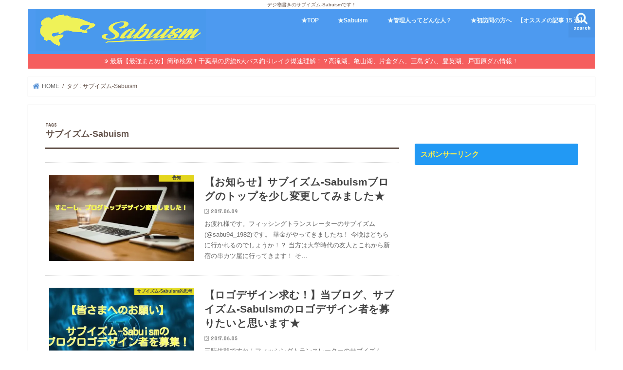

--- FILE ---
content_type: text/html; charset=utf-8
request_url: https://www.google.com/recaptcha/api2/aframe
body_size: 269
content:
<!DOCTYPE HTML><html><head><meta http-equiv="content-type" content="text/html; charset=UTF-8"></head><body><script nonce="k2sYSZDqS54TVAgmfvzGJA">/** Anti-fraud and anti-abuse applications only. See google.com/recaptcha */ try{var clients={'sodar':'https://pagead2.googlesyndication.com/pagead/sodar?'};window.addEventListener("message",function(a){try{if(a.source===window.parent){var b=JSON.parse(a.data);var c=clients[b['id']];if(c){var d=document.createElement('img');d.src=c+b['params']+'&rc='+(localStorage.getItem("rc::a")?sessionStorage.getItem("rc::b"):"");window.document.body.appendChild(d);sessionStorage.setItem("rc::e",parseInt(sessionStorage.getItem("rc::e")||0)+1);localStorage.setItem("rc::h",'1769519088506');}}}catch(b){}});window.parent.postMessage("_grecaptcha_ready", "*");}catch(b){}</script></body></html>